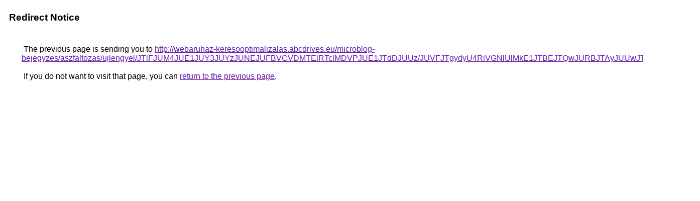

--- FILE ---
content_type: text/html; charset=UTF-8
request_url: https://cse.google.ba/url?q=http%3A%2F%2Fwebaruhaz-keresooptimalizalas.abcdrives.eu%2Fmicroblog-bejegyzes%2Faszfaltozas%2Fujlengyel%2FJTlFJUM4JUE1JUY3JUYzJUNEJUFBVCVDMTElRTclMDVPJUE1JTdDJUUz%2FJUVFJTgydyU4RiVGNlUlMkE1JTBEJTQwJURBJTAyJUUwJThBJUFBJTNF%2F
body_size: 515
content:
<html lang="en"><head><meta http-equiv="Content-Type" content="text/html; charset=UTF-8"><title>Redirect Notice</title><style>body,div,a{font-family:Roboto,Arial,sans-serif}body{background-color:var(--xhUGwc);margin-top:3px}div{color:var(--YLNNHc)}a:link{color:#681da8}a:visited{color:#681da8}a:active{color:#ea4335}div.mymGo{border-top:1px solid var(--gS5jXb);border-bottom:1px solid var(--gS5jXb);background:var(--aYn2S);margin-top:1em;width:100%}div.aXgaGb{padding:0.5em 0;margin-left:10px}div.fTk7vd{margin-left:35px;margin-top:35px}</style></head><body><div class="mymGo"><div class="aXgaGb"><font style="font-size:larger"><b>Redirect Notice</b></font></div></div><div class="fTk7vd">&nbsp;The previous page is sending you to <a href="http://webaruhaz-keresooptimalizalas.abcdrives.eu/microblog-bejegyzes/aszfaltozas/ujlengyel/JTlFJUM4JUE1JUY3JUYzJUNEJUFBVCVDMTElRTclMDVPJUE1JTdDJUUz/JUVFJTgydyU4RiVGNlUlMkE1JTBEJTQwJURBJTAyJUUwJThBJUFBJTNF/">http://webaruhaz-keresooptimalizalas.abcdrives.eu/microblog-bejegyzes/aszfaltozas/ujlengyel/JTlFJUM4JUE1JUY3JUYzJUNEJUFBVCVDMTElRTclMDVPJUE1JTdDJUUz/JUVFJTgydyU4RiVGNlUlMkE1JTBEJTQwJURBJTAyJUUwJThBJUFBJTNF/</a>.<br><br>&nbsp;If you do not want to visit that page, you can <a href="#" id="tsuid_wHp2ab7cCvLR5NoP2LGi6AQ_1">return to the previous page</a>.<script nonce="1ZmsgukbwR-7EknqU2gcHA">(function(){var id='tsuid_wHp2ab7cCvLR5NoP2LGi6AQ_1';(function(){document.getElementById(id).onclick=function(){window.history.back();return!1};}).call(this);})();(function(){var id='tsuid_wHp2ab7cCvLR5NoP2LGi6AQ_1';var ct='originlink';var oi='unauthorizedredirect';(function(){document.getElementById(id).onmousedown=function(){var b=document&&document.referrer,a="encodeURIComponent"in window?encodeURIComponent:escape,c="";b&&(c=a(b));(new Image).src="/url?sa=T&url="+c+"&oi="+a(oi)+"&ct="+a(ct);return!1};}).call(this);})();</script><br><br><br></div></body></html>